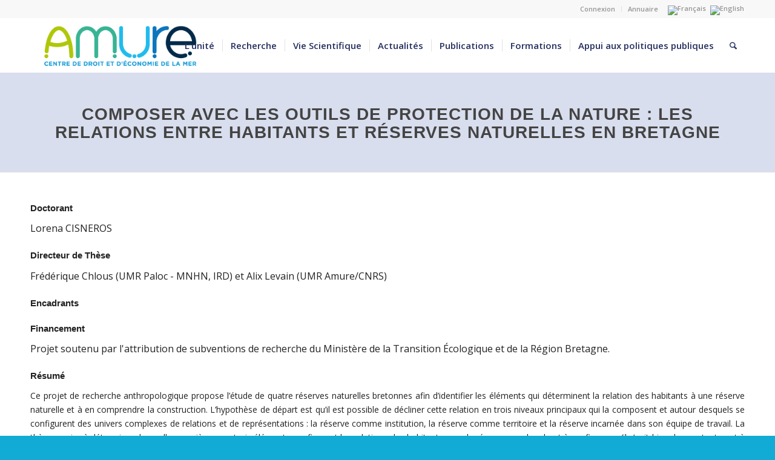

--- FILE ---
content_type: text/html; charset=UTF-8
request_url: https://www.umr-amure.fr/theses/lorena-cisneros/
body_size: 17924
content:
<!DOCTYPE html>
<html lang="fr-FR" class="html_stretched responsive av-preloader-disabled  html_header_top html_logo_left html_main_nav_header html_menu_right html_slim html_header_sticky html_header_shrinking html_header_topbar_active html_mobile_menu_tablet html_header_searchicon html_content_align_center html_header_unstick_top html_header_stretch_disabled html_minimal_header html_av-overlay-side html_av-overlay-side-classic html_av-submenu-noclone html_entry_id_201314 av-cookies-no-cookie-consent av-no-preview av-default-lightbox html_text_menu_active av-mobile-menu-switch-default">
<head>
<meta charset="UTF-8" />
<meta name="robots" content="index, follow" />


<!-- mobile setting -->
<meta name="viewport" content="width=device-width, initial-scale=1">

<!-- Scripts/CSS and wp_head hook -->
<title>Lorena Cisneros &#8211; Laboratoire AMURE</title>
<meta name='robots' content='max-image-preview:large' />
<link rel="alternate" hreflang="fr" href="https://www.umr-amure.fr/theses/lorena-cisneros/" />
<link rel="alternate" hreflang="en" href="https://www.umr-amure.fr/theses/lorena-cisneros/?lang=en" />
<link rel="alternate" hreflang="x-default" href="https://www.umr-amure.fr/theses/lorena-cisneros/" />
<link rel="alternate" type="application/rss+xml" title="Laboratoire AMURE &raquo; Flux" href="https://www.umr-amure.fr/feed/" />
<link rel="alternate" type="application/rss+xml" title="Laboratoire AMURE &raquo; Flux des commentaires" href="https://www.umr-amure.fr/comments/feed/" />
<link rel="alternate" title="oEmbed (JSON)" type="application/json+oembed" href="https://www.umr-amure.fr/wp-json/oembed/1.0/embed?url=https%3A%2F%2Fwww.umr-amure.fr%2Ftheses%2Florena-cisneros%2F" />
<link rel="alternate" title="oEmbed (XML)" type="text/xml+oembed" href="https://www.umr-amure.fr/wp-json/oembed/1.0/embed?url=https%3A%2F%2Fwww.umr-amure.fr%2Ftheses%2Florena-cisneros%2F&#038;format=xml" />
<style id='wp-img-auto-sizes-contain-inline-css' type='text/css'>
img:is([sizes=auto i],[sizes^="auto," i]){contain-intrinsic-size:3000px 1500px}
/*# sourceURL=wp-img-auto-sizes-contain-inline-css */
</style>
<link rel='stylesheet' id='wp-block-library-css' href='https://www.umr-amure.fr/wp-includes/css/dist/block-library/style.min.css?ver=6.9' type='text/css' media='all' />
<style id='global-styles-inline-css' type='text/css'>
:root{--wp--preset--aspect-ratio--square: 1;--wp--preset--aspect-ratio--4-3: 4/3;--wp--preset--aspect-ratio--3-4: 3/4;--wp--preset--aspect-ratio--3-2: 3/2;--wp--preset--aspect-ratio--2-3: 2/3;--wp--preset--aspect-ratio--16-9: 16/9;--wp--preset--aspect-ratio--9-16: 9/16;--wp--preset--color--black: #000000;--wp--preset--color--cyan-bluish-gray: #abb8c3;--wp--preset--color--white: #ffffff;--wp--preset--color--pale-pink: #f78da7;--wp--preset--color--vivid-red: #cf2e2e;--wp--preset--color--luminous-vivid-orange: #ff6900;--wp--preset--color--luminous-vivid-amber: #fcb900;--wp--preset--color--light-green-cyan: #7bdcb5;--wp--preset--color--vivid-green-cyan: #00d084;--wp--preset--color--pale-cyan-blue: #8ed1fc;--wp--preset--color--vivid-cyan-blue: #0693e3;--wp--preset--color--vivid-purple: #9b51e0;--wp--preset--color--metallic-red: #b02b2c;--wp--preset--color--maximum-yellow-red: #edae44;--wp--preset--color--yellow-sun: #eeee22;--wp--preset--color--palm-leaf: #83a846;--wp--preset--color--aero: #7bb0e7;--wp--preset--color--old-lavender: #745f7e;--wp--preset--color--steel-teal: #5f8789;--wp--preset--color--raspberry-pink: #d65799;--wp--preset--color--medium-turquoise: #4ecac2;--wp--preset--gradient--vivid-cyan-blue-to-vivid-purple: linear-gradient(135deg,rgb(6,147,227) 0%,rgb(155,81,224) 100%);--wp--preset--gradient--light-green-cyan-to-vivid-green-cyan: linear-gradient(135deg,rgb(122,220,180) 0%,rgb(0,208,130) 100%);--wp--preset--gradient--luminous-vivid-amber-to-luminous-vivid-orange: linear-gradient(135deg,rgb(252,185,0) 0%,rgb(255,105,0) 100%);--wp--preset--gradient--luminous-vivid-orange-to-vivid-red: linear-gradient(135deg,rgb(255,105,0) 0%,rgb(207,46,46) 100%);--wp--preset--gradient--very-light-gray-to-cyan-bluish-gray: linear-gradient(135deg,rgb(238,238,238) 0%,rgb(169,184,195) 100%);--wp--preset--gradient--cool-to-warm-spectrum: linear-gradient(135deg,rgb(74,234,220) 0%,rgb(151,120,209) 20%,rgb(207,42,186) 40%,rgb(238,44,130) 60%,rgb(251,105,98) 80%,rgb(254,248,76) 100%);--wp--preset--gradient--blush-light-purple: linear-gradient(135deg,rgb(255,206,236) 0%,rgb(152,150,240) 100%);--wp--preset--gradient--blush-bordeaux: linear-gradient(135deg,rgb(254,205,165) 0%,rgb(254,45,45) 50%,rgb(107,0,62) 100%);--wp--preset--gradient--luminous-dusk: linear-gradient(135deg,rgb(255,203,112) 0%,rgb(199,81,192) 50%,rgb(65,88,208) 100%);--wp--preset--gradient--pale-ocean: linear-gradient(135deg,rgb(255,245,203) 0%,rgb(182,227,212) 50%,rgb(51,167,181) 100%);--wp--preset--gradient--electric-grass: linear-gradient(135deg,rgb(202,248,128) 0%,rgb(113,206,126) 100%);--wp--preset--gradient--midnight: linear-gradient(135deg,rgb(2,3,129) 0%,rgb(40,116,252) 100%);--wp--preset--font-size--small: 1rem;--wp--preset--font-size--medium: 1.125rem;--wp--preset--font-size--large: 1.75rem;--wp--preset--font-size--x-large: clamp(1.75rem, 3vw, 2.25rem);--wp--preset--spacing--20: 0.44rem;--wp--preset--spacing--30: 0.67rem;--wp--preset--spacing--40: 1rem;--wp--preset--spacing--50: 1.5rem;--wp--preset--spacing--60: 2.25rem;--wp--preset--spacing--70: 3.38rem;--wp--preset--spacing--80: 5.06rem;--wp--preset--shadow--natural: 6px 6px 9px rgba(0, 0, 0, 0.2);--wp--preset--shadow--deep: 12px 12px 50px rgba(0, 0, 0, 0.4);--wp--preset--shadow--sharp: 6px 6px 0px rgba(0, 0, 0, 0.2);--wp--preset--shadow--outlined: 6px 6px 0px -3px rgb(255, 255, 255), 6px 6px rgb(0, 0, 0);--wp--preset--shadow--crisp: 6px 6px 0px rgb(0, 0, 0);}:root { --wp--style--global--content-size: 800px;--wp--style--global--wide-size: 1130px; }:where(body) { margin: 0; }.wp-site-blocks > .alignleft { float: left; margin-right: 2em; }.wp-site-blocks > .alignright { float: right; margin-left: 2em; }.wp-site-blocks > .aligncenter { justify-content: center; margin-left: auto; margin-right: auto; }:where(.is-layout-flex){gap: 0.5em;}:where(.is-layout-grid){gap: 0.5em;}.is-layout-flow > .alignleft{float: left;margin-inline-start: 0;margin-inline-end: 2em;}.is-layout-flow > .alignright{float: right;margin-inline-start: 2em;margin-inline-end: 0;}.is-layout-flow > .aligncenter{margin-left: auto !important;margin-right: auto !important;}.is-layout-constrained > .alignleft{float: left;margin-inline-start: 0;margin-inline-end: 2em;}.is-layout-constrained > .alignright{float: right;margin-inline-start: 2em;margin-inline-end: 0;}.is-layout-constrained > .aligncenter{margin-left: auto !important;margin-right: auto !important;}.is-layout-constrained > :where(:not(.alignleft):not(.alignright):not(.alignfull)){max-width: var(--wp--style--global--content-size);margin-left: auto !important;margin-right: auto !important;}.is-layout-constrained > .alignwide{max-width: var(--wp--style--global--wide-size);}body .is-layout-flex{display: flex;}.is-layout-flex{flex-wrap: wrap;align-items: center;}.is-layout-flex > :is(*, div){margin: 0;}body .is-layout-grid{display: grid;}.is-layout-grid > :is(*, div){margin: 0;}body{padding-top: 0px;padding-right: 0px;padding-bottom: 0px;padding-left: 0px;}a:where(:not(.wp-element-button)){text-decoration: underline;}:root :where(.wp-element-button, .wp-block-button__link){background-color: #32373c;border-width: 0;color: #fff;font-family: inherit;font-size: inherit;font-style: inherit;font-weight: inherit;letter-spacing: inherit;line-height: inherit;padding-top: calc(0.667em + 2px);padding-right: calc(1.333em + 2px);padding-bottom: calc(0.667em + 2px);padding-left: calc(1.333em + 2px);text-decoration: none;text-transform: inherit;}.has-black-color{color: var(--wp--preset--color--black) !important;}.has-cyan-bluish-gray-color{color: var(--wp--preset--color--cyan-bluish-gray) !important;}.has-white-color{color: var(--wp--preset--color--white) !important;}.has-pale-pink-color{color: var(--wp--preset--color--pale-pink) !important;}.has-vivid-red-color{color: var(--wp--preset--color--vivid-red) !important;}.has-luminous-vivid-orange-color{color: var(--wp--preset--color--luminous-vivid-orange) !important;}.has-luminous-vivid-amber-color{color: var(--wp--preset--color--luminous-vivid-amber) !important;}.has-light-green-cyan-color{color: var(--wp--preset--color--light-green-cyan) !important;}.has-vivid-green-cyan-color{color: var(--wp--preset--color--vivid-green-cyan) !important;}.has-pale-cyan-blue-color{color: var(--wp--preset--color--pale-cyan-blue) !important;}.has-vivid-cyan-blue-color{color: var(--wp--preset--color--vivid-cyan-blue) !important;}.has-vivid-purple-color{color: var(--wp--preset--color--vivid-purple) !important;}.has-metallic-red-color{color: var(--wp--preset--color--metallic-red) !important;}.has-maximum-yellow-red-color{color: var(--wp--preset--color--maximum-yellow-red) !important;}.has-yellow-sun-color{color: var(--wp--preset--color--yellow-sun) !important;}.has-palm-leaf-color{color: var(--wp--preset--color--palm-leaf) !important;}.has-aero-color{color: var(--wp--preset--color--aero) !important;}.has-old-lavender-color{color: var(--wp--preset--color--old-lavender) !important;}.has-steel-teal-color{color: var(--wp--preset--color--steel-teal) !important;}.has-raspberry-pink-color{color: var(--wp--preset--color--raspberry-pink) !important;}.has-medium-turquoise-color{color: var(--wp--preset--color--medium-turquoise) !important;}.has-black-background-color{background-color: var(--wp--preset--color--black) !important;}.has-cyan-bluish-gray-background-color{background-color: var(--wp--preset--color--cyan-bluish-gray) !important;}.has-white-background-color{background-color: var(--wp--preset--color--white) !important;}.has-pale-pink-background-color{background-color: var(--wp--preset--color--pale-pink) !important;}.has-vivid-red-background-color{background-color: var(--wp--preset--color--vivid-red) !important;}.has-luminous-vivid-orange-background-color{background-color: var(--wp--preset--color--luminous-vivid-orange) !important;}.has-luminous-vivid-amber-background-color{background-color: var(--wp--preset--color--luminous-vivid-amber) !important;}.has-light-green-cyan-background-color{background-color: var(--wp--preset--color--light-green-cyan) !important;}.has-vivid-green-cyan-background-color{background-color: var(--wp--preset--color--vivid-green-cyan) !important;}.has-pale-cyan-blue-background-color{background-color: var(--wp--preset--color--pale-cyan-blue) !important;}.has-vivid-cyan-blue-background-color{background-color: var(--wp--preset--color--vivid-cyan-blue) !important;}.has-vivid-purple-background-color{background-color: var(--wp--preset--color--vivid-purple) !important;}.has-metallic-red-background-color{background-color: var(--wp--preset--color--metallic-red) !important;}.has-maximum-yellow-red-background-color{background-color: var(--wp--preset--color--maximum-yellow-red) !important;}.has-yellow-sun-background-color{background-color: var(--wp--preset--color--yellow-sun) !important;}.has-palm-leaf-background-color{background-color: var(--wp--preset--color--palm-leaf) !important;}.has-aero-background-color{background-color: var(--wp--preset--color--aero) !important;}.has-old-lavender-background-color{background-color: var(--wp--preset--color--old-lavender) !important;}.has-steel-teal-background-color{background-color: var(--wp--preset--color--steel-teal) !important;}.has-raspberry-pink-background-color{background-color: var(--wp--preset--color--raspberry-pink) !important;}.has-medium-turquoise-background-color{background-color: var(--wp--preset--color--medium-turquoise) !important;}.has-black-border-color{border-color: var(--wp--preset--color--black) !important;}.has-cyan-bluish-gray-border-color{border-color: var(--wp--preset--color--cyan-bluish-gray) !important;}.has-white-border-color{border-color: var(--wp--preset--color--white) !important;}.has-pale-pink-border-color{border-color: var(--wp--preset--color--pale-pink) !important;}.has-vivid-red-border-color{border-color: var(--wp--preset--color--vivid-red) !important;}.has-luminous-vivid-orange-border-color{border-color: var(--wp--preset--color--luminous-vivid-orange) !important;}.has-luminous-vivid-amber-border-color{border-color: var(--wp--preset--color--luminous-vivid-amber) !important;}.has-light-green-cyan-border-color{border-color: var(--wp--preset--color--light-green-cyan) !important;}.has-vivid-green-cyan-border-color{border-color: var(--wp--preset--color--vivid-green-cyan) !important;}.has-pale-cyan-blue-border-color{border-color: var(--wp--preset--color--pale-cyan-blue) !important;}.has-vivid-cyan-blue-border-color{border-color: var(--wp--preset--color--vivid-cyan-blue) !important;}.has-vivid-purple-border-color{border-color: var(--wp--preset--color--vivid-purple) !important;}.has-metallic-red-border-color{border-color: var(--wp--preset--color--metallic-red) !important;}.has-maximum-yellow-red-border-color{border-color: var(--wp--preset--color--maximum-yellow-red) !important;}.has-yellow-sun-border-color{border-color: var(--wp--preset--color--yellow-sun) !important;}.has-palm-leaf-border-color{border-color: var(--wp--preset--color--palm-leaf) !important;}.has-aero-border-color{border-color: var(--wp--preset--color--aero) !important;}.has-old-lavender-border-color{border-color: var(--wp--preset--color--old-lavender) !important;}.has-steel-teal-border-color{border-color: var(--wp--preset--color--steel-teal) !important;}.has-raspberry-pink-border-color{border-color: var(--wp--preset--color--raspberry-pink) !important;}.has-medium-turquoise-border-color{border-color: var(--wp--preset--color--medium-turquoise) !important;}.has-vivid-cyan-blue-to-vivid-purple-gradient-background{background: var(--wp--preset--gradient--vivid-cyan-blue-to-vivid-purple) !important;}.has-light-green-cyan-to-vivid-green-cyan-gradient-background{background: var(--wp--preset--gradient--light-green-cyan-to-vivid-green-cyan) !important;}.has-luminous-vivid-amber-to-luminous-vivid-orange-gradient-background{background: var(--wp--preset--gradient--luminous-vivid-amber-to-luminous-vivid-orange) !important;}.has-luminous-vivid-orange-to-vivid-red-gradient-background{background: var(--wp--preset--gradient--luminous-vivid-orange-to-vivid-red) !important;}.has-very-light-gray-to-cyan-bluish-gray-gradient-background{background: var(--wp--preset--gradient--very-light-gray-to-cyan-bluish-gray) !important;}.has-cool-to-warm-spectrum-gradient-background{background: var(--wp--preset--gradient--cool-to-warm-spectrum) !important;}.has-blush-light-purple-gradient-background{background: var(--wp--preset--gradient--blush-light-purple) !important;}.has-blush-bordeaux-gradient-background{background: var(--wp--preset--gradient--blush-bordeaux) !important;}.has-luminous-dusk-gradient-background{background: var(--wp--preset--gradient--luminous-dusk) !important;}.has-pale-ocean-gradient-background{background: var(--wp--preset--gradient--pale-ocean) !important;}.has-electric-grass-gradient-background{background: var(--wp--preset--gradient--electric-grass) !important;}.has-midnight-gradient-background{background: var(--wp--preset--gradient--midnight) !important;}.has-small-font-size{font-size: var(--wp--preset--font-size--small) !important;}.has-medium-font-size{font-size: var(--wp--preset--font-size--medium) !important;}.has-large-font-size{font-size: var(--wp--preset--font-size--large) !important;}.has-x-large-font-size{font-size: var(--wp--preset--font-size--x-large) !important;}
/*# sourceURL=global-styles-inline-css */
</style>

<link rel='stylesheet' id='wpml-legacy-dropdown-0-css' href='https://www.umr-amure.fr/wp-content/plugins/sitepress-multilingual-cms/templates/language-switchers/legacy-dropdown/style.min.css?ver=1' type='text/css' media='all' />
<style id='wpml-legacy-dropdown-0-inline-css' type='text/css'>
.wpml-ls-statics-shortcode_actions, .wpml-ls-statics-shortcode_actions .wpml-ls-sub-menu, .wpml-ls-statics-shortcode_actions a {border-color:#EEEEEE;}.wpml-ls-statics-shortcode_actions a, .wpml-ls-statics-shortcode_actions .wpml-ls-sub-menu a, .wpml-ls-statics-shortcode_actions .wpml-ls-sub-menu a:link, .wpml-ls-statics-shortcode_actions li:not(.wpml-ls-current-language) .wpml-ls-link, .wpml-ls-statics-shortcode_actions li:not(.wpml-ls-current-language) .wpml-ls-link:link {color:#444444;background-color:#ffffff;}.wpml-ls-statics-shortcode_actions .wpml-ls-sub-menu a:hover,.wpml-ls-statics-shortcode_actions .wpml-ls-sub-menu a:focus, .wpml-ls-statics-shortcode_actions .wpml-ls-sub-menu a:link:hover, .wpml-ls-statics-shortcode_actions .wpml-ls-sub-menu a:link:focus {color:#000000;background-color:#eeeeee;}.wpml-ls-statics-shortcode_actions .wpml-ls-current-language > a {color:#444444;background-color:#ffffff;}.wpml-ls-statics-shortcode_actions .wpml-ls-current-language:hover>a, .wpml-ls-statics-shortcode_actions .wpml-ls-current-language>a:focus {color:#000000;background-color:#eeeeee;}
/*# sourceURL=wpml-legacy-dropdown-0-inline-css */
</style>
<link rel='stylesheet' id='wpml-legacy-horizontal-list-0-css' href='https://www.umr-amure.fr/wp-content/plugins/sitepress-multilingual-cms/templates/language-switchers/legacy-list-horizontal/style.min.css?ver=1' type='text/css' media='all' />
<style id='wpml-legacy-horizontal-list-0-inline-css' type='text/css'>
.wpml-ls-statics-footer{background-color:transparent;}.wpml-ls-statics-footer, .wpml-ls-statics-footer .wpml-ls-sub-menu, .wpml-ls-statics-footer a {border-color:transparent;}.wpml-ls-statics-footer a, .wpml-ls-statics-footer .wpml-ls-sub-menu a, .wpml-ls-statics-footer .wpml-ls-sub-menu a:link, .wpml-ls-statics-footer li:not(.wpml-ls-current-language) .wpml-ls-link, .wpml-ls-statics-footer li:not(.wpml-ls-current-language) .wpml-ls-link:link {color:#393939;background-color:#F5F5F5;}.wpml-ls-statics-footer .wpml-ls-sub-menu a:hover,.wpml-ls-statics-footer .wpml-ls-sub-menu a:focus, .wpml-ls-statics-footer .wpml-ls-sub-menu a:link:hover, .wpml-ls-statics-footer .wpml-ls-sub-menu a:link:focus {color:#000000;background-color:#FFFFFF;}.wpml-ls-statics-footer .wpml-ls-current-language > a {color:#393939;background-color:#F5F5F5;}.wpml-ls-statics-footer .wpml-ls-current-language:hover>a, .wpml-ls-statics-footer .wpml-ls-current-language>a:focus {color:#000000;background-color:#FFFFFF;}
#lang_sel img, #lang_sel_list img, #lang_sel_footer img { display: inline; }
/*# sourceURL=wpml-legacy-horizontal-list-0-inline-css */
</style>
<link rel='stylesheet' id='parent-style-css' href='https://www.umr-amure.fr/wp-content/themes/enfold/style.css?ver=6.9' type='text/css' media='all' />
<link rel='stylesheet' id='dashicons-css' href='https://www.umr-amure.fr/wp-includes/css/dashicons.min.css?ver=6.9' type='text/css' media='all' />
<link rel='stylesheet' id='mediaelement-css' href='https://www.umr-amure.fr/wp-includes/js/mediaelement/mediaelementplayer-legacy.min.css?ver=4.2.17' type='text/css' media='all' />
<link rel='stylesheet' id='wp-mediaelement-css' href='https://www.umr-amure.fr/wp-includes/js/mediaelement/wp-mediaelement.css?ver=6.9' type='text/css' media='all' />
<link rel='stylesheet' id='avia-merged-styles-css' href='https://www.umr-amure.fr/wp-content/uploads/dynamic_avia/avia-merged-styles-866da4ebd183adb3a53f4db01e0a477b---696f68ec0f8c8.css' type='text/css' media='all' />
<link rel='stylesheet' id='zotpress.shortcode.min.css-css' href='https://www.umr-amure.fr/wp-content/plugins/zotpress/css/zotpress.shortcode.min.css?ver=7.4' type='text/css' media='all' />
<script type="text/javascript" src="https://www.umr-amure.fr/wp-includes/js/jquery/jquery.min.js?ver=3.7.1" id="jquery-core-js"></script>
<script type="text/javascript" id="wpml-cookie-js-extra">
/* <![CDATA[ */
var wpml_cookies = {"wp-wpml_current_language":{"value":"fr","expires":1,"path":"/"}};
var wpml_cookies = {"wp-wpml_current_language":{"value":"fr","expires":1,"path":"/"}};
//# sourceURL=wpml-cookie-js-extra
/* ]]> */
</script>
<script type="text/javascript" src="https://www.umr-amure.fr/wp-content/plugins/sitepress-multilingual-cms/res/js/cookies/language-cookie.js?ver=486900" id="wpml-cookie-js" defer="defer" data-wp-strategy="defer"></script>
<script type="text/javascript" src="https://www.umr-amure.fr/wp-content/plugins/sitepress-multilingual-cms/templates/language-switchers/legacy-dropdown/script.min.js?ver=1" id="wpml-legacy-dropdown-0-js"></script>
<script type="text/javascript" src="https://www.umr-amure.fr/wp-content/uploads/dynamic_avia/avia-head-scripts-effa9528ab1b902fd240d463b936146b---696f68ec2cd26.js" id="avia-head-scripts-js"></script>
<link rel="https://api.w.org/" href="https://www.umr-amure.fr/wp-json/" /><link rel="EditURI" type="application/rsd+xml" title="RSD" href="https://www.umr-amure.fr/xmlrpc.php?rsd" />
<meta name="generator" content="WordPress 6.9" />
<link rel="canonical" href="https://www.umr-amure.fr/theses/lorena-cisneros/" />
<link rel='shortlink' href='https://www.umr-amure.fr/?p=201314' />
<meta name="generator" content="WPML ver:4.8.6 stt:1,4;" />

<link rel="icon" href="https://www.umr-amure.fr/wp-content/uploads/2018/03/c0WnN9PA_400x400.jpg" type="image/x-icon">
<!--[if lt IE 9]><script src="https://www.umr-amure.fr/wp-content/themes/enfold/js/html5shiv.js"></script><![endif]--><link rel="profile" href="https://gmpg.org/xfn/11" />
<link rel="alternate" type="application/rss+xml" title="Laboratoire AMURE RSS2 Feed" href="https://www.umr-amure.fr/feed/" />
<link rel="pingback" href="https://www.umr-amure.fr/xmlrpc.php" />

<!-- To speed up the rendering and to display the site as fast as possible to the user we include some styles and scripts for above the fold content inline -->
<script type="text/javascript">'use strict';var avia_is_mobile=!1;if(/Android|webOS|iPhone|iPad|iPod|BlackBerry|IEMobile|Opera Mini/i.test(navigator.userAgent)&&'ontouchstart' in document.documentElement){avia_is_mobile=!0;document.documentElement.className+=' avia_mobile '}
else{document.documentElement.className+=' avia_desktop '};document.documentElement.className+=' js_active ';(function(){var e=['-webkit-','-moz-','-ms-',''],n='',o=!1,a=!1;for(var t in e){if(e[t]+'transform' in document.documentElement.style){o=!0;n=e[t]+'transform'};if(e[t]+'perspective' in document.documentElement.style){a=!0}};if(o){document.documentElement.className+=' avia_transform '};if(a){document.documentElement.className+=' avia_transform3d '};if(typeof document.getElementsByClassName=='function'&&typeof document.documentElement.getBoundingClientRect=='function'&&avia_is_mobile==!1){if(n&&window.innerHeight>0){setTimeout(function(){var e=0,o={},a=0,t=document.getElementsByClassName('av-parallax'),i=window.pageYOffset||document.documentElement.scrollTop;for(e=0;e<t.length;e++){t[e].style.top='0px';o=t[e].getBoundingClientRect();a=Math.ceil((window.innerHeight+i-o.top)*0.3);t[e].style[n]='translate(0px, '+a+'px)';t[e].style.top='auto';t[e].className+=' enabled-parallax '}},50)}}})();</script><link rel="icon" href="https://www.umr-amure.fr/wp-content/uploads/2018/09/Logo-fav-36x36.png" sizes="32x32" />
<link rel="icon" href="https://www.umr-amure.fr/wp-content/uploads/2018/09/Logo-fav.png" sizes="192x192" />
<link rel="apple-touch-icon" href="https://www.umr-amure.fr/wp-content/uploads/2018/09/Logo-fav.png" />
<meta name="msapplication-TileImage" content="https://www.umr-amure.fr/wp-content/uploads/2018/09/Logo-fav.png" />
		<style type="text/css" id="wp-custom-css">
			 		</style>
		<style type="text/css">
		@font-face {font-family: 'entypo-fontello-enfold'; font-weight: normal; font-style: normal; font-display: auto;
		src: url('https://www.umr-amure.fr/wp-content/themes/enfold/config-templatebuilder/avia-template-builder/assets/fonts/entypo-fontello-enfold/entypo-fontello-enfold.woff2') format('woff2'),
		url('https://www.umr-amure.fr/wp-content/themes/enfold/config-templatebuilder/avia-template-builder/assets/fonts/entypo-fontello-enfold/entypo-fontello-enfold.woff') format('woff'),
		url('https://www.umr-amure.fr/wp-content/themes/enfold/config-templatebuilder/avia-template-builder/assets/fonts/entypo-fontello-enfold/entypo-fontello-enfold.ttf') format('truetype'),
		url('https://www.umr-amure.fr/wp-content/themes/enfold/config-templatebuilder/avia-template-builder/assets/fonts/entypo-fontello-enfold/entypo-fontello-enfold.svg#entypo-fontello-enfold') format('svg'),
		url('https://www.umr-amure.fr/wp-content/themes/enfold/config-templatebuilder/avia-template-builder/assets/fonts/entypo-fontello-enfold/entypo-fontello-enfold.eot'),
		url('https://www.umr-amure.fr/wp-content/themes/enfold/config-templatebuilder/avia-template-builder/assets/fonts/entypo-fontello-enfold/entypo-fontello-enfold.eot?#iefix') format('embedded-opentype');
		}

		#top .avia-font-entypo-fontello-enfold, body .avia-font-entypo-fontello-enfold, html body [data-av_iconfont='entypo-fontello-enfold']:before{ font-family: 'entypo-fontello-enfold'; }
		
		@font-face {font-family: 'entypo-fontello'; font-weight: normal; font-style: normal; font-display: auto;
		src: url('https://www.umr-amure.fr/wp-content/themes/enfold/config-templatebuilder/avia-template-builder/assets/fonts/entypo-fontello/entypo-fontello.woff2') format('woff2'),
		url('https://www.umr-amure.fr/wp-content/themes/enfold/config-templatebuilder/avia-template-builder/assets/fonts/entypo-fontello/entypo-fontello.woff') format('woff'),
		url('https://www.umr-amure.fr/wp-content/themes/enfold/config-templatebuilder/avia-template-builder/assets/fonts/entypo-fontello/entypo-fontello.ttf') format('truetype'),
		url('https://www.umr-amure.fr/wp-content/themes/enfold/config-templatebuilder/avia-template-builder/assets/fonts/entypo-fontello/entypo-fontello.svg#entypo-fontello') format('svg'),
		url('https://www.umr-amure.fr/wp-content/themes/enfold/config-templatebuilder/avia-template-builder/assets/fonts/entypo-fontello/entypo-fontello.eot'),
		url('https://www.umr-amure.fr/wp-content/themes/enfold/config-templatebuilder/avia-template-builder/assets/fonts/entypo-fontello/entypo-fontello.eot?#iefix') format('embedded-opentype');
		}

		#top .avia-font-entypo-fontello, body .avia-font-entypo-fontello, html body [data-av_iconfont='entypo-fontello']:before{ font-family: 'entypo-fontello'; }
		</style>

<!--
Debugging Info for Theme support: 

Theme: Enfold
Version: 7.1.3
Installed: enfold
AviaFramework Version: 5.6
AviaBuilder Version: 6.0
aviaElementManager Version: 1.0.1
- - - - - - - - - - -
ChildTheme: Enfold Child
ChildTheme Version: 1.0.0
ChildTheme Installed: enfold

- - - - - - - - - - -
ML:-1-PU:80-PLA:16
WP:6.9
Compress: CSS:all theme files - JS:all theme files
Updates: enabled - token has changed and not verified
PLAu:15
-->
</head>

<body id="top" class="wp-singular these-template-default single single-these postid-201314 wp-theme-enfold wp-child-theme-enfoldChild stretched rtl_columns av-curtain-numeric arial-websave arial open_sans  post-type-these avia-responsive-images-support av-recaptcha-enabled av-google-badge-hide" itemscope="itemscope" itemtype="https://schema.org/WebPage" >

	
	<div id='wrap_all'>

	
<header id='header' class='all_colors header_color light_bg_color  av_header_top av_logo_left av_main_nav_header av_menu_right av_slim av_header_sticky av_header_shrinking av_header_stretch_disabled av_mobile_menu_tablet av_header_searchicon av_header_unstick_top av_seperator_small_border av_minimal_header av_bottom_nav_disabled ' aria-label="Header" data-av_shrink_factor='50' role="banner" itemscope="itemscope" itemtype="https://schema.org/WPHeader" >

		<div id='header_meta' class='container_wrap container_wrap_meta  av_secondary_right av_extra_header_active av_entry_id_201314'>

			      <div class='container'>
			      <nav class='sub_menu'  role="navigation" itemscope="itemscope" itemtype="https://schema.org/SiteNavigationElement" ><ul role="menu" class="menu" id="avia2-menu"><li role="menuitem" id="menu-item-181608" class="menu-item menu-item-type-custom menu-item-object-custom menu-item-181608"><a href="https://www.umr-amure.fr/wp-admin/">Connexion</a></li>
<li role="menuitem" id="menu-item-181609" class="menu-item menu-item-type-post_type menu-item-object-page menu-item-181609"><a href="https://www.umr-amure.fr/annuaire/">Annuaire</a></li>
</ul><ul class='avia_wpml_language_switch avia_wpml_language_switch_extra'><li class='language_fr avia_current_lang'><a href='https://www.umr-amure.fr/theses/lorena-cisneros/'>	<span class='language_flag'><img title='Français' src='https://www.umr-amure.fr/wp-content/plugins/sitepress-multilingual-cms/res/flags/fr.png' alt='Français' /></span>	<span class='language_native'>Français</span>	<span class='language_translated'>Français</span>	<span class='language_code'>fr</span></a></li><li class='language_en '><a href='https://www.umr-amure.fr/theses/lorena-cisneros/?lang=en'>	<span class='language_flag'><img title='English' src='https://www.umr-amure.fr/wp-content/plugins/sitepress-multilingual-cms/res/flags/en.png' alt='English' /></span>	<span class='language_native'>English</span>	<span class='language_translated'>Anglais</span>	<span class='language_code'>en</span></a></li></ul></nav>			      </div>
		</div>

		<div  id='header_main' class='container_wrap container_wrap_logo'>

        <div class='container av-logo-container'><div class='inner-container'><span class='logo avia-standard-logo'><a href='https://www.umr-amure.fr/' class='' aria-label='Logo-Amure-quadri' title='Logo-Amure-quadri'><img src="https://www.umr-amure.fr/wp-content/uploads/2018/05/Logo-Amure-quadri.png" srcset="https://www.umr-amure.fr/wp-content/uploads/2018/05/Logo-Amure-quadri.png 725w, https://www.umr-amure.fr/wp-content/uploads/2018/05/Logo-Amure-quadri-80x25.png 80w, https://www.umr-amure.fr/wp-content/uploads/2018/05/Logo-Amure-quadri-705x218.png 705w" sizes="(max-width: 725px) 100vw, 725px" height="100" width="300" alt='Laboratoire AMURE' title='Logo-Amure-quadri' /></a></span><nav class='main_menu' data-selectname='Sélectionner une page'  role="navigation" itemscope="itemscope" itemtype="https://schema.org/SiteNavigationElement" ><div class="avia-menu av-main-nav-wrap"><ul role="menu" class="menu av-main-nav" id="avia-menu"><li role="menuitem" id="menu-item-185531" class="menu-item menu-item-type-post_type menu-item-object-page menu-item-has-children menu-item-mega-parent  menu-item-top-level menu-item-top-level-1"><a href="https://www.umr-amure.fr/le-labo/" itemprop="url" tabindex="0"><span class="avia-bullet"></span><span class="avia-menu-text">L’unité</span><span class="avia-menu-fx"><span class="avia-arrow-wrap"><span class="avia-arrow"></span></span></span></a>
<div class='avia_mega_div avia_mega3 nine units'>

<ul class="sub-menu">
	<li role="menuitem" id="menu-item-189133" class="menu-item menu-item-type-custom menu-item-object-custom avia_mega_menu_columns_3 three units  avia_mega_menu_columns_first"><span class='mega_menu_title heading-color av-special-font'><a href='https://www.umr-amure.fr/le-labo/'>Présentation</a></span></li>
	<li role="menuitem" id="menu-item-181612" class="menu-item menu-item-type-post_type menu-item-object-page avia_mega_menu_columns_3 three units "><span class='mega_menu_title heading-color av-special-font'><a href='https://www.umr-amure.fr/le-labo/organigramme/'>Organigramme</a></span></li>
	<li role="menuitem" id="menu-item-185914" class="menu-item menu-item-type-post_type menu-item-object-page menu-item-has-children avia_mega_menu_columns_3 three units avia_mega_menu_columns_last"><span class='mega_menu_title heading-color av-special-font'><a href='https://www.umr-amure.fr/le-labo/les-membres-du-labo/'>Les membres du labo</a></span>
	<ul class="sub-menu">
		<li role="menuitem" id="menu-item-187733" class="menu-item menu-item-type-post_type menu-item-object-page"><a href="https://www.umr-amure.fr/les-membres-associes/" itemprop="url" tabindex="0"><span class="avia-bullet"></span><span class="avia-menu-text">Les membres associés</span></a></li>
		<li role="menuitem" id="menu-item-207096" class="menu-item menu-item-type-post_type menu-item-object-post"><a href="https://www.umr-amure.fr/stagiaires-amure/" itemprop="url" tabindex="0"><span class="avia-bullet"></span><span class="avia-menu-text">Les stagiaires</span></a></li>
	</ul>
</li>
</ul>

</div>
</li>
<li role="menuitem" id="menu-item-181421" class="menu-item menu-item-type-post_type menu-item-object-page menu-item-has-children menu-item-mega-parent  menu-item-top-level menu-item-top-level-2"><a href="https://www.umr-amure.fr/recherche/" itemprop="url" tabindex="0"><span class="avia-bullet"></span><span class="avia-menu-text">Recherche</span><span class="avia-menu-fx"><span class="avia-arrow-wrap"><span class="avia-arrow"></span></span></span></a>
<div class='avia_mega_div avia_mega5 twelve units'>

<ul class="sub-menu">
	<li role="menuitem" id="menu-item-189269" class="menu-item menu-item-type-custom menu-item-object-custom menu-item-has-children avia_mega_menu_columns_5 three units  avia_mega_menu_columns_first"><span class='mega_menu_title heading-color av-special-font'><a href='https://www.umr-amure.fr/recherche/'>Axes de recherche</a></span>
	<ul class="sub-menu">
		<li role="menuitem" id="menu-item-181425" class="menu-item menu-item-type-post_type menu-item-object-page"><a href="https://www.umr-amure.fr/recherche/axe-a/" itemprop="url" tabindex="0"><span class="avia-bullet"></span><span class="avia-menu-text">Développement et durabilité des activités maritimes et littorales</span></a></li>
		<li role="menuitem" id="menu-item-181424" class="menu-item menu-item-type-post_type menu-item-object-page"><a href="https://www.umr-amure.fr/recherche/axe-b/" itemprop="url" tabindex="0"><span class="avia-bullet"></span><span class="avia-menu-text">Appropriation, responsabilité et équité</span></a></li>
		<li role="menuitem" id="menu-item-181423" class="menu-item menu-item-type-post_type menu-item-object-page"><a href="https://www.umr-amure.fr/recherche/axe-c/" itemprop="url" tabindex="0"><span class="avia-bullet"></span><span class="avia-menu-text">Gestion des socio-écosystèmes et appui aux politiques publiques</span></a></li>
		<li role="menuitem" id="menu-item-181422" class="menu-item menu-item-type-post_type menu-item-object-page"><a href="https://www.umr-amure.fr/recherche/pole-observation/" itemprop="url" tabindex="0"><span class="avia-bullet"></span><span class="avia-menu-text">Pôle observation, données et méthodes</span></a></li>
	</ul>
</li>
	<li role="menuitem" id="menu-item-206500" class="menu-item menu-item-type-custom menu-item-object-custom menu-item-home menu-item-has-children avia_mega_menu_columns_5 three units ">
	<ul class="sub-menu">
		<li role="menuitem" id="menu-item-206401" class="menu-item menu-item-type-post_type menu-item-object-post"><a href="https://www.umr-amure.fr/chantier-sud-et-outre-mer/" itemprop="url" tabindex="0"><span class="avia-bullet"></span><span class="avia-menu-text">Chantier Sud &amp; Outre-Mer</span></a></li>
		<li role="menuitem" id="menu-item-205863" class="menu-item menu-item-type-post_type menu-item-object-post"><a href="https://www.umr-amure.fr/emr-possea/" itemprop="url" tabindex="0"><span class="avia-bullet"></span><span class="avia-menu-text">EMR Possible Seas</span></a></li>
	</ul>
</li>
	<li role="menuitem" id="menu-item-188998" class="menu-item menu-item-type-custom menu-item-object-custom menu-item-home menu-item-has-children avia_mega_menu_columns_5 three units ">
	<ul class="sub-menu">
		<li role="menuitem" id="menu-item-189287" class="menu-item menu-item-type-post_type menu-item-object-page"><a href="https://www.umr-amure.fr/projets-labo-en-cours/" itemprop="url" tabindex="0"><span class="avia-bullet"></span><span class="avia-menu-text">Projets en cours</span></a></li>
		<li role="menuitem" id="menu-item-189317" class="menu-item menu-item-type-post_type menu-item-object-page"><a href="https://www.umr-amure.fr/projets-labo-realises/" itemprop="url" tabindex="0"><span class="avia-bullet"></span><span class="avia-menu-text">Projets réalisés</span></a></li>
	</ul>
</li>
	<li role="menuitem" id="menu-item-195658" class="menu-item menu-item-type-custom menu-item-object-custom menu-item-has-children avia_mega_menu_columns_5 three units ">
	<ul class="sub-menu">
		<li role="menuitem" id="menu-item-195654" class="menu-item menu-item-type-post_type menu-item-object-post"><a href="https://www.umr-amure.fr/partenariat_gis_gdr/" itemprop="url" tabindex="0"><span class="avia-bullet"></span><span class="avia-menu-text">Partenariats GIS &amp; GdR</span></a></li>
		<li role="menuitem" id="menu-item-195785" class="menu-item menu-item-type-post_type menu-item-object-post"><a href="https://www.umr-amure.fr/associations-internationales/" itemprop="url" tabindex="0"><span class="avia-bullet"></span><span class="avia-menu-text">Associations scientifiques internationales</span></a></li>
	</ul>
</li>
	<li role="menuitem" id="menu-item-188999" class="menu-item menu-item-type-custom menu-item-object-custom menu-item-home menu-item-has-children avia_mega_menu_columns_5 three units avia_mega_menu_columns_last">
	<ul class="sub-menu">
		<li role="menuitem" id="menu-item-200018" class="menu-item menu-item-type-post_type menu-item-object-post"><a href="https://www.umr-amure.fr/faire-une-these-a-amure/" itemprop="url" tabindex="0"><span class="avia-bullet"></span><span class="avia-menu-text">Faire une thèse à AMURE</span></a></li>
		<li role="menuitem" id="menu-item-183791" class="menu-item menu-item-type-post_type menu-item-object-page"><a href="https://www.umr-amure.fr/recherche/theses-en-cours/" itemprop="url" tabindex="0"><span class="avia-bullet"></span><span class="avia-menu-text">Thèses en cours</span></a></li>
		<li role="menuitem" id="menu-item-185951" class="menu-item menu-item-type-post_type menu-item-object-post"><a href="https://www.umr-amure.fr/theses-soutenues/" itemprop="url" tabindex="0"><span class="avia-bullet"></span><span class="avia-menu-text">Thèses soutenues</span></a></li>
		<li role="menuitem" id="menu-item-205781" class="menu-item menu-item-type-post_type menu-item-object-post"><a href="https://www.umr-amure.fr/hdr-amure/" itemprop="url" tabindex="0"><span class="avia-bullet"></span><span class="avia-menu-text">Les HDR de l’UMR AMURE</span></a></li>
	</ul>
</li>
</ul>

</div>
</li>
<li role="menuitem" id="menu-item-186975" class="menu-item menu-item-type-post_type menu-item-object-page menu-item-has-children menu-item-mega-parent  menu-item-top-level menu-item-top-level-3"><a href="https://www.umr-amure.fr/vie-scientifique/" itemprop="url" tabindex="0"><span class="avia-bullet"></span><span class="avia-menu-text">Vie Scientifique</span><span class="avia-menu-fx"><span class="avia-arrow-wrap"><span class="avia-arrow"></span></span></span></a>
<div class='avia_mega_div avia_mega1 three units'>

<ul class="sub-menu">
	<li role="menuitem" id="menu-item-183805" class="menu-item menu-item-type-taxonomy menu-item-object-category menu-item-has-children avia_mega_menu_columns_1 three units avia_mega_menu_columns_last avia_mega_menu_columns_first"><span class='mega_menu_title heading-color av-special-font'><a href='https://www.umr-amure.fr/category/conferences-workshop/'>Conférences &amp; Workshops</a></span>
	<ul class="sub-menu">
		<li role="menuitem" id="menu-item-205373" class="menu-item menu-item-type-post_type menu-item-object-post"><a href="https://www.umr-amure.fr/seminaires-ocean-societes/" itemprop="url" tabindex="0"><span class="avia-bullet"></span><span class="avia-menu-text">Séminaires Océan &amp; Sociétés #10</span></a></li>
		<li role="menuitem" id="menu-item-200078" class="menu-item menu-item-type-taxonomy menu-item-object-category"><a href="https://www.umr-amure.fr/category/seminaire_doctorants/" itemprop="url" tabindex="0"><span class="avia-bullet"></span><span class="avia-menu-text">Séminaire des doctorant.e.s</span></a></li>
		<li role="menuitem" id="menu-item-206712" class="menu-item menu-item-type-post_type menu-item-object-post"><a href="https://www.umr-amure.fr/hebdo-amure/" itemprop="url" tabindex="0"><span class="avia-bullet"></span><span class="avia-menu-text">L’hebdo d’Amure</span></a></li>
	</ul>
</li>
</ul>

</div>
</li>
<li role="menuitem" id="menu-item-196921" class="menu-item menu-item-type-taxonomy menu-item-object-category menu-item-has-children menu-item-mega-parent  menu-item-top-level menu-item-top-level-4"><a href="https://www.umr-amure.fr/category/actualites/" itemprop="url" tabindex="0"><span class="avia-bullet"></span><span class="avia-menu-text">Actualités</span><span class="avia-menu-fx"><span class="avia-arrow-wrap"><span class="avia-arrow"></span></span></span></a>
<div class='avia_mega_div avia_mega1 three units'>

<ul class="sub-menu">
	<li role="menuitem" id="menu-item-190724" class="menu-item menu-item-type-taxonomy menu-item-object-category menu-item-has-children avia_mega_menu_columns_1 three units avia_mega_menu_columns_last avia_mega_menu_columns_first"><span class='mega_menu_title heading-color av-special-font'><a href='https://www.umr-amure.fr/category/rejoignez-nous/'>Offre d&#8217;emploi/stage</a></span>
	<ul class="sub-menu">
		<li role="menuitem" id="menu-item-194023" class="menu-item menu-item-type-post_type menu-item-object-post"><a href="https://www.umr-amure.fr/revue_de_presse/" itemprop="url" tabindex="0"><span class="avia-bullet"></span><span class="avia-menu-text">Revue de presse</span></a></li>
		<li role="menuitem" id="menu-item-193468" class="menu-item menu-item-type-taxonomy menu-item-object-category"><a href="https://www.umr-amure.fr/category/radio-evasion/" itemprop="url" tabindex="0"><span class="avia-bullet"></span><span class="avia-menu-text">Radio Évasion</span></a></li>
	</ul>
</li>
</ul>

</div>
</li>
<li role="menuitem" id="menu-item-189018" class="menu-item menu-item-type-post_type menu-item-object-page menu-item-has-children menu-item-mega-parent  menu-item-top-level menu-item-top-level-5"><a href="https://www.umr-amure.fr/publications/" itemprop="url" tabindex="0"><span class="avia-bullet"></span><span class="avia-menu-text">Publications</span><span class="avia-menu-fx"><span class="avia-arrow-wrap"><span class="avia-arrow"></span></span></span></a>
<div class='avia_mega_div avia_mega2 six units'>

<ul class="sub-menu">
	<li role="menuitem" id="menu-item-189163" class="menu-item menu-item-type-post_type menu-item-object-page avia_mega_menu_columns_2 three units  avia_mega_menu_columns_first"><span class='mega_menu_title heading-color av-special-font'><a href='https://www.umr-amure.fr/publications-recentes/'>Publications</a></span></li>
	<li role="menuitem" id="menu-item-189597" class="menu-item menu-item-type-custom menu-item-object-custom menu-item-has-children avia_mega_menu_columns_2 three units avia_mega_menu_columns_last"><span class='mega_menu_title heading-color av-special-font'>Publications électroniques AMURE</span>
	<ul class="sub-menu">
		<li role="menuitem" id="menu-item-189187" class="menu-item menu-item-type-post_type menu-item-object-page"><a href="https://www.umr-amure.fr/rapports-amure/" itemprop="url" tabindex="0"><span class="avia-bullet"></span><span class="avia-menu-text">Série Rapports</span></a></li>
		<li role="menuitem" id="menu-item-189178" class="menu-item menu-item-type-post_type menu-item-object-page"><a href="https://www.umr-amure.fr/documents-de-travail/" itemprop="url" tabindex="0"><span class="avia-bullet"></span><span class="avia-menu-text">Série Documents de travail</span></a></li>
	</ul>
</li>
</ul>

</div>
</li>
<li role="menuitem" id="menu-item-190825" class="menu-item menu-item-type-post_type menu-item-object-page menu-item-has-children menu-item-mega-parent  menu-item-top-level menu-item-top-level-6"><a href="https://www.umr-amure.fr/formations/" itemprop="url" tabindex="0"><span class="avia-bullet"></span><span class="avia-menu-text">Formations</span><span class="avia-menu-fx"><span class="avia-arrow-wrap"><span class="avia-arrow"></span></span></span></a>
<div class='avia_mega_div avia_mega2 six units'>

<ul class="sub-menu">
	<li role="menuitem" id="menu-item-188713" class="menu-item menu-item-type-taxonomy menu-item-object-category menu-item-has-children avia_mega_menu_columns_2 three units  avia_mega_menu_columns_first"><span class='mega_menu_title heading-color av-special-font'><a href='https://www.umr-amure.fr/category/formation/masters-amure/'>Masters</a></span>
	<ul class="sub-menu">
		<li role="menuitem" id="menu-item-183780" class="menu-item menu-item-type-post_type menu-item-object-post"><a href="https://www.umr-amure.fr/droit-des-activites-maritimes-droit-mer-et-littoral/" itemprop="url" tabindex="0"><span class="avia-bullet"></span><span class="avia-menu-text">Droit des Activités Maritimes – Droit, mer et littoral</span></a></li>
		<li role="menuitem" id="menu-item-183778" class="menu-item menu-item-type-post_type menu-item-object-post"><a href="https://www.umr-amure.fr/economie-appliquee-agriculture-mer-environnement/" itemprop="url" tabindex="0"><span class="avia-bullet"></span><span class="avia-menu-text">Économie Appliquée – Agriculture, Mer, Environnement</span></a></li>
		<li role="menuitem" id="menu-item-183779" class="menu-item menu-item-type-post_type menu-item-object-post"><a href="https://www.umr-amure.fr/gestion-des-territoires-et-developpement-local/" itemprop="url" tabindex="0"><span class="avia-bullet"></span><span class="avia-menu-text">Gestion des territoires et développement local</span></a></li>
		<li role="menuitem" id="menu-item-201732" class="menu-item menu-item-type-taxonomy menu-item-object-category"><a href="https://www.umr-amure.fr/category/amurathon/" itemprop="url" tabindex="0"><span class="avia-bullet"></span><span class="avia-menu-text">Amurathon</span></a></li>
	</ul>
</li>
	<li role="menuitem" id="menu-item-183777" class="menu-item menu-item-type-post_type menu-item-object-post menu-item-has-children avia_mega_menu_columns_2 three units avia_mega_menu_columns_last"><span class='mega_menu_title heading-color av-special-font'><a href='https://www.umr-amure.fr/edsml/'>Ecole Doctorale SML</a></span>
	<ul class="sub-menu">
		<li role="menuitem" id="menu-item-202561" class="menu-item menu-item-type-post_type menu-item-object-post"><a href="https://www.umr-amure.fr/faire-une-these-a-amure/" itemprop="url" tabindex="0"><span class="avia-bullet"></span><span class="avia-menu-text">Faire une thèse à AMURE</span></a></li>
	</ul>
</li>
</ul>

</div>
</li>
<li role="menuitem" id="menu-item-197850" class="menu-item menu-item-type-post_type menu-item-object-post menu-item-top-level menu-item-top-level-7"><a href="https://www.umr-amure.fr/appui-aux-politiques-publiques/" itemprop="url" tabindex="0"><span class="avia-bullet"></span><span class="avia-menu-text">Appui aux politiques publiques</span><span class="avia-menu-fx"><span class="avia-arrow-wrap"><span class="avia-arrow"></span></span></span></a></li>
<li id="menu-item-search" class="noMobile menu-item menu-item-search-dropdown menu-item-avia-special" role="menuitem"><a class="avia-svg-icon avia-font-svg_entypo-fontello" aria-label="Rechercher" href="?s=" rel="nofollow" title="Cliquez pour ouvrir le champ de recherche" data-avia-search-tooltip="
&lt;search&gt;
	&lt;form role=&quot;search&quot; action=&quot;https://www.umr-amure.fr/&quot; id=&quot;searchform&quot; method=&quot;get&quot; class=&quot;&quot;&gt;
		&lt;div&gt;
&lt;span class=&#039;av_searchform_search avia-svg-icon avia-font-svg_entypo-fontello&#039; data-av_svg_icon=&#039;search&#039; data-av_iconset=&#039;svg_entypo-fontello&#039;&gt;&lt;svg version=&quot;1.1&quot; xmlns=&quot;http://www.w3.org/2000/svg&quot; width=&quot;25&quot; height=&quot;32&quot; viewBox=&quot;0 0 25 32&quot; preserveAspectRatio=&quot;xMidYMid meet&quot; aria-labelledby=&#039;av-svg-title-1&#039; aria-describedby=&#039;av-svg-desc-1&#039; role=&quot;graphics-symbol&quot; aria-hidden=&quot;true&quot;&gt;
&lt;title id=&#039;av-svg-title-1&#039;&gt;Search&lt;/title&gt;
&lt;desc id=&#039;av-svg-desc-1&#039;&gt;Search&lt;/desc&gt;
&lt;path d=&quot;M24.704 24.704q0.96 1.088 0.192 1.984l-1.472 1.472q-1.152 1.024-2.176 0l-6.080-6.080q-2.368 1.344-4.992 1.344-4.096 0-7.136-3.040t-3.040-7.136 2.88-7.008 6.976-2.912 7.168 3.040 3.072 7.136q0 2.816-1.472 5.184zM3.008 13.248q0 2.816 2.176 4.992t4.992 2.176 4.832-2.016 2.016-4.896q0-2.816-2.176-4.96t-4.992-2.144-4.832 2.016-2.016 4.832z&quot;&gt;&lt;/path&gt;
&lt;/svg&gt;&lt;/span&gt;			&lt;input type=&quot;submit&quot; value=&quot;&quot; id=&quot;searchsubmit&quot; class=&quot;button&quot; title=&quot;Entrez au moins 3 caractères pour afficher une liste de résultats ou cliquez pour aller sur la page des résultats de recherche pour tous les afficher&quot; /&gt;
			&lt;input type=&quot;search&quot; id=&quot;s&quot; name=&quot;s&quot; value=&quot;&quot; aria-label=&#039;Rechercher&#039; placeholder=&#039;Rechercher&#039; required /&gt;
		&lt;/div&gt;
	&lt;input type=&#039;hidden&#039; name=&#039;lang&#039; value=&#039;fr&#039; /&gt;&lt;/form&gt;
&lt;/search&gt;
" data-av_svg_icon='search' data-av_iconset='svg_entypo-fontello'><svg version="1.1" xmlns="http://www.w3.org/2000/svg" width="25" height="32" viewBox="0 0 25 32" preserveAspectRatio="xMidYMid meet" aria-labelledby='av-svg-title-2' aria-describedby='av-svg-desc-2' role="graphics-symbol" aria-hidden="true">
<title id='av-svg-title-2'>Cliquez pour ouvrir le champ de recherche</title>
<desc id='av-svg-desc-2'>Cliquez pour ouvrir le champ de recherche</desc>
<path d="M24.704 24.704q0.96 1.088 0.192 1.984l-1.472 1.472q-1.152 1.024-2.176 0l-6.080-6.080q-2.368 1.344-4.992 1.344-4.096 0-7.136-3.040t-3.040-7.136 2.88-7.008 6.976-2.912 7.168 3.040 3.072 7.136q0 2.816-1.472 5.184zM3.008 13.248q0 2.816 2.176 4.992t4.992 2.176 4.832-2.016 2.016-4.896q0-2.816-2.176-4.96t-4.992-2.144-4.832 2.016-2.016 4.832z"></path>
</svg><span class="avia_hidden_link_text">Rechercher</span></a></li><li class="av-burger-menu-main menu-item-avia-special " role="menuitem">
	        			<a href="#" aria-label="Menu" aria-hidden="false">
							<span class="av-hamburger av-hamburger--spin av-js-hamburger">
								<span class="av-hamburger-box">
						          <span class="av-hamburger-inner"></span>
						          <strong>Menu</strong>
								</span>
							</span>
							<span class="avia_hidden_link_text">Menu</span>
						</a>
	        		   </li></ul></div></nav></div> </div> 
		<!-- end container_wrap-->
		</div>
<div class="header_bg"></div>
<!-- end header -->
</header>

	<div id='main' class='all_colors' data-scroll-offset='88'>

	

<div id="av_section_1" class="avia-section main_color avia-section-default avia-no-border-styling avia-bg-style-scroll el_before_av_one_full avia-builder-el-first container_wrap fullsize" style="background-color: #d9deee; ">
  <div class="container">
    <main role="main" itemprop="mainContentOfPage" class="template-page content  av-content-full alpha units">
      <div class="post-entry post-entry-type-page">
        <div class="entry-content-wrapper clearfix">
          <div class="av-special-heading av-special-heading-h2 meta-heading blockquote modern-quote modern-centered  avia-builder-el-1  avia-builder-el-no-sibling">
              <div class="av-subheading av-subheading_above" style="font-size:15px;">
                <p></p>
              </div>
              <h2 class="av-special-heading-tag " itemprop="headline">Composer avec les outils de protection de la nature : les relations entre habitants et réserves naturelles en Bretagne</h2>
              <div class="special-heading-border"><div class="special-heading-inner-border"></div></div>
          </div>
        </div>
      </div>
    </main><!-- close content main element -->
  </div>
</div>

<div id="after_section_1" class="main_color av_default_container_wrap container_wrap fullsize">
  <div class="container">
    <div class="template-page content av-content-full alpha units">
      <div class="post-entry post-entry-type-page">
        <div class="entry-content-wrapper clearfix">
          <div class="flex_column av_one_full  flex_column_div el_after_av_section">
            <section class="av_textblock_section" itemscope="itemscope" itemtype="https://schema.org/CreativeWork">
              <div class="avia_textblock" itemprop="text">

                 <h5><label>Doctorant</label></h5>
                  <p class="cpt_iuem_text">Lorena CISNEROS</p>
      
                <h5><label>Directeur de Thèse</label></h5>
                  <p class="cpt_iuem_text">Frédérique Chlous (UMR Paloc - MNHN, IRD) et Alix Levain (UMR Amure/CNRS)</p>

                <h5><label>Encadrants</label></h5>
                  <p class="cpt_iuem_text"></p>

                <h5><label>Financement</label></h5>
                  <p class="cpt_iuem_text">Projet soutenu par l'attribution de subventions de recherche du Ministère de la Transition Écologique et de la Région Bretagne.</p>

                                
                
                <h5><label>Résumé</label></h5>
                  <p class="cpt_iuem_text"><p class="rtejustify">Ce projet de recherche anthropologique propose l’étude de quatre réserves naturelles bretonnes afin d’identifier les éléments qui déterminent la relation des habitants à une réserve naturelle et à en comprendre la construction. L’hypothèse de départ est qu’il est possible de décliner cette relation en trois niveaux principaux qui la composent et autour desquels se configurent des univers complexes de relations et de représentations : la réserve comme institution, la réserve comme territoire et la réserve incarnée dans son équipe de travail. La thèse servira à déterminer de quelles manières ces trois éléments configurent les relations des habitants avec la réserve, en cherchant à confirmer qu’il s’agit bien de constantes et à comprendre les manières dont ils se conjuguent dans différents contextes bretons.</p>
<p class="rtejustify">Ce projet de recherche trouve son origine dans une étude menée à la réserve naturelle de l’île de Groix. De l’analyse des entretiens avec les habitants ont émergé ces trois aspects constitutifs de la réserve. Le premier concerne l’institution, identifiée principalement au bâtiment de la maison de la réserve mais aussi au cadre légal étatique (peu connu), et aux actions de protection de la nature en général. Le deuxième concerne le territoire, dans lequel les habitants mènent des activités diverses, le plus souvent sans connaître la situation exacte de la réserve. Finalement, le troisième aspect met en lumière les relations personnelles entre les habitants et l’équipe.</p>
</p>

                
                <h5><label>Année de soutenance</label></h5>
                  <p class="cpt_iuem_text">Début de thèse : 09/2021</p>

                <h5><label>Equipe</label></h5>
                  <p class="cpt_iuem_text">Anthropologie</p>

                <br/>
                
                   

                
              </div>
            </section>
          </div>
        </div>
      </div>
    </div><!-- close content main div --> <!-- section close by builder template -->    
  </div><!--end builder template-->
</div><!-- close default .container_wrap element -->   


				<div class='container_wrap footer_color' id='footer'>

					<div class='container'>

						<div class='flex_column av_one_half  first el_before_av_one_half'></div><div class='flex_column av_one_half  el_after_av_one_half el_before_av_one_half '><section id="nav_menu-10" class="widget clearfix widget_nav_menu"><div class="menu-footer-menu-right-container"><ul id="menu-footer-menu-right" class="menu"><li id="menu-item-189690" class="menu-item menu-item-type-post_type menu-item-object-page menu-item-189690"><a href="https://www.umr-amure.fr/ressources/">Ressources</a></li>
<li id="menu-item-189689" class="menu-item menu-item-type-post_type menu-item-object-page menu-item-189689"><a href="https://www.umr-amure.fr/acces-reserve/">Accès réservé</a></li>
<li id="menu-item-189725" class="menu-item menu-item-type-post_type menu-item-object-page menu-item-189725"><a href="https://www.umr-amure.fr/mentions-legales/">Mentions Légales</a></li>
</ul></div><span class="seperator extralight-border"></span></section></div>
					</div>

				<!-- ####### END FOOTER CONTAINER ####### -->
				</div>

	

	
				<footer class='container_wrap socket_color' id='socket'  role="contentinfo" itemscope="itemscope" itemtype="https://schema.org/WPFooter" aria-label="Copyright et infos société" >
                    <div class='container'>

                        <span class='copyright'> UMR AMURE  - 2018 </span>

                        <ul class='noLightbox social_bookmarks icon_count_2'><li class='social_bookmarks_twitter av-social-link-twitter social_icon_1 avia_social_iconfont'><a  target="_blank" aria-label="Lien vers X" href='https://twitter.com/umramure' data-av_icon='' data-av_iconfont='entypo-fontello' title="Lien vers X" desc="Lien vers X" title='Lien vers X'><span class='avia_hidden_link_text'>Lien vers X</span></a></li></ul><nav class='sub_menu_socket'  role="navigation" itemscope="itemscope" itemtype="https://schema.org/SiteNavigationElement" ><div class="avia3-menu"><ul role="menu" class="menu" id="avia3-menu"><li role="menuitem" id="menu-item-189727" class="menu-item menu-item-type-post_type menu-item-object-page menu-item-privacy-policy menu-item-top-level menu-item-top-level-1"><a href="https://www.umr-amure.fr/politique-de-confidentialite/" itemprop="url" tabindex="0"><span class="avia-bullet"></span><span class="avia-menu-text">Politique de confidentialité</span><span class="avia-menu-fx"><span class="avia-arrow-wrap"><span class="avia-arrow"></span></span></span></a></li>
<li role="menuitem" id="menu-item-189683" class="menu-item menu-item-type-post_type menu-item-object-page menu-item-top-level menu-item-top-level-2"><a href="https://www.umr-amure.fr/plan-du-site/" itemprop="url" tabindex="0"><span class="avia-bullet"></span><span class="avia-menu-text">Plan du site</span><span class="avia-menu-fx"><span class="avia-arrow-wrap"><span class="avia-arrow"></span></span></span></a></li>
</ul></div></nav>
                    </div>

	            <!-- ####### END SOCKET CONTAINER ####### -->
				</footer>


					<!-- end main -->
		</div>

		<!-- end wrap_all --></div>
<a href='#top' title='Faire défiler vers le haut' id='scroll-top-link' class='avia-svg-icon avia-font-svg_entypo-fontello' data-av_svg_icon='up-open' data-av_iconset='svg_entypo-fontello' tabindex='-1' aria-hidden='true'>
	<svg version="1.1" xmlns="http://www.w3.org/2000/svg" width="19" height="32" viewBox="0 0 19 32" preserveAspectRatio="xMidYMid meet" aria-labelledby='av-svg-title-3' aria-describedby='av-svg-desc-3' role="graphics-symbol" aria-hidden="true">
<title id='av-svg-title-3'>Faire défiler vers le haut</title>
<desc id='av-svg-desc-3'>Faire défiler vers le haut</desc>
<path d="M18.048 18.24q0.512 0.512 0.512 1.312t-0.512 1.312q-1.216 1.216-2.496 0l-6.272-6.016-6.272 6.016q-1.28 1.216-2.496 0-0.512-0.512-0.512-1.312t0.512-1.312l7.488-7.168q0.512-0.512 1.28-0.512t1.28 0.512z"></path>
</svg>	<span class="avia_hidden_link_text">Faire défiler vers le haut</span>
</a>

<div id="fb-root"></div>

<script type="speculationrules">
{"prefetch":[{"source":"document","where":{"and":[{"href_matches":"/*"},{"not":{"href_matches":["/wp-*.php","/wp-admin/*","/wp-content/uploads/*","/wp-content/*","/wp-content/plugins/*","/wp-content/themes/enfoldChild/*","/wp-content/themes/enfold/*","/*\\?(.+)"]}},{"not":{"selector_matches":"a[rel~=\"nofollow\"]"}},{"not":{"selector_matches":".no-prefetch, .no-prefetch a"}}]},"eagerness":"conservative"}]}
</script>

 <script type='text/javascript'>
 /* <![CDATA[ */  
var avia_framework_globals = avia_framework_globals || {};
    avia_framework_globals.frameworkUrl = 'https://www.umr-amure.fr/wp-content/themes/enfold/framework/';
    avia_framework_globals.installedAt = 'https://www.umr-amure.fr/wp-content/themes/enfold/';
    avia_framework_globals.ajaxurl = 'https://www.umr-amure.fr/wp-admin/admin-ajax.php?lang=fr';
/* ]]> */ 
</script>
 
 <!-- Matomo -->
<script>
  var _paq = window._paq = window._paq || [];
  /* tracker methods like "setCustomDimension" should be called before "trackPageView" */
  _paq.push(['trackPageView']);
  _paq.push(['enableLinkTracking']);
  (function() {
    var u="//www-iuem.univ-brest.fr/matomo/";
    _paq.push(['setTrackerUrl', u+'piwik.php']);
    _paq.push(['setSiteId', '58']);
    var d=document, g=d.createElement('script'), s=d.getElementsByTagName('script')[0];
    g.async=true; g.src=u+'piwik.js'; s.parentNode.insertBefore(g,s);
  })();
</script>
<!-- End Matomo Code -->

<div class="wpml-ls-statics-footer wpml-ls wpml-ls-legacy-list-horizontal" id="lang_sel_footer">
	<ul role="menu"><li class="wpml-ls-slot-footer wpml-ls-item wpml-ls-item-en wpml-ls-first-item wpml-ls-last-item wpml-ls-item-legacy-list-horizontal" role="none">
				<a href="https://www.umr-amure.fr/theses/lorena-cisneros/?lang=en" class="wpml-ls-link" role="menuitem"  aria-label="Passer à Anglais" title="Passer à Anglais" >
                                <img
            class="wpml-ls-flag iclflag"
            src="https://www.umr-amure.fr/wp-content/plugins/sitepress-multilingual-cms/res/flags/en.png"
            alt=""
            
            
    /><span class="wpml-ls-display icl_lang_sel_translated">Anglais</span></a>
			</li></ul>
</div>
<script type="text/javascript" id="zotpress.dl.min.js-js-extra">
/* <![CDATA[ */
var zpDLAJAX = {"ajaxurl":"https://www.umr-amure.fr/wp-admin/admin-ajax.php","zpDL_nonce":"97804f5105","action":"zpDLViaAJAX"};
//# sourceURL=zotpress.dl.min.js-js-extra
/* ]]> */
</script>
<script type="text/javascript" src="https://www.umr-amure.fr/wp-content/plugins/zotpress/js/zotpress.dl.min.js?ver=7.4" id="zotpress.dl.min.js-js"></script>
<script type="text/javascript" id="zotpress.cite.min.js-js-extra">
/* <![CDATA[ */
var zpCiteAJAX = {"ajaxurl":"https://www.umr-amure.fr/wp-admin/admin-ajax.php","zpCite_nonce":"f6967cb372","action":"zpCiteViaAJAX"};
//# sourceURL=zotpress.cite.min.js-js-extra
/* ]]> */
</script>
<script type="text/javascript" src="https://www.umr-amure.fr/wp-content/plugins/zotpress/js/zotpress.cite.min.js?ver=7.4" id="zotpress.cite.min.js-js"></script>
<script type="text/javascript" id="mediaelement-core-js-before">
/* <![CDATA[ */
var mejsL10n = {"language":"fr","strings":{"mejs.download-file":"T\u00e9l\u00e9charger le fichier","mejs.install-flash":"Vous utilisez un navigateur qui n\u2019a pas le lecteur Flash activ\u00e9 ou install\u00e9. Veuillez activer votre extension Flash ou t\u00e9l\u00e9charger la derni\u00e8re version \u00e0 partir de cette adresse\u00a0: https://get.adobe.com/flashplayer/","mejs.fullscreen":"Plein \u00e9cran","mejs.play":"Lecture","mejs.pause":"Pause","mejs.time-slider":"Curseur de temps","mejs.time-help-text":"Utilisez les fl\u00e8ches droite/gauche pour avancer d\u2019une seconde, haut/bas pour avancer de dix secondes.","mejs.live-broadcast":"\u00c9mission en direct","mejs.volume-help-text":"Utilisez les fl\u00e8ches haut/bas pour augmenter ou diminuer le volume.","mejs.unmute":"R\u00e9activer le son","mejs.mute":"Muet","mejs.volume-slider":"Curseur de volume","mejs.video-player":"Lecteur vid\u00e9o","mejs.audio-player":"Lecteur audio","mejs.captions-subtitles":"L\u00e9gendes/Sous-titres","mejs.captions-chapters":"Chapitres","mejs.none":"Aucun","mejs.afrikaans":"Afrikaans","mejs.albanian":"Albanais","mejs.arabic":"Arabe","mejs.belarusian":"Bi\u00e9lorusse","mejs.bulgarian":"Bulgare","mejs.catalan":"Catalan","mejs.chinese":"Chinois","mejs.chinese-simplified":"Chinois (simplifi\u00e9)","mejs.chinese-traditional":"Chinois (traditionnel)","mejs.croatian":"Croate","mejs.czech":"Tch\u00e8que","mejs.danish":"Danois","mejs.dutch":"N\u00e9erlandais","mejs.english":"Anglais","mejs.estonian":"Estonien","mejs.filipino":"Filipino","mejs.finnish":"Finnois","mejs.french":"Fran\u00e7ais","mejs.galician":"Galicien","mejs.german":"Allemand","mejs.greek":"Grec","mejs.haitian-creole":"Cr\u00e9ole ha\u00eftien","mejs.hebrew":"H\u00e9breu","mejs.hindi":"Hindi","mejs.hungarian":"Hongrois","mejs.icelandic":"Islandais","mejs.indonesian":"Indon\u00e9sien","mejs.irish":"Irlandais","mejs.italian":"Italien","mejs.japanese":"Japonais","mejs.korean":"Cor\u00e9en","mejs.latvian":"Letton","mejs.lithuanian":"Lituanien","mejs.macedonian":"Mac\u00e9donien","mejs.malay":"Malais","mejs.maltese":"Maltais","mejs.norwegian":"Norv\u00e9gien","mejs.persian":"Perse","mejs.polish":"Polonais","mejs.portuguese":"Portugais","mejs.romanian":"Roumain","mejs.russian":"Russe","mejs.serbian":"Serbe","mejs.slovak":"Slovaque","mejs.slovenian":"Slov\u00e9nien","mejs.spanish":"Espagnol","mejs.swahili":"Swahili","mejs.swedish":"Su\u00e9dois","mejs.tagalog":"Tagalog","mejs.thai":"Thai","mejs.turkish":"Turc","mejs.ukrainian":"Ukrainien","mejs.vietnamese":"Vietnamien","mejs.welsh":"Ga\u00e9lique","mejs.yiddish":"Yiddish"}};
//# sourceURL=mediaelement-core-js-before
/* ]]> */
</script>
<script type="text/javascript" src="https://www.umr-amure.fr/wp-includes/js/mediaelement/mediaelement-and-player.min.js?ver=4.2.17" id="mediaelement-core-js"></script>
<script type="text/javascript" src="https://www.umr-amure.fr/wp-includes/js/mediaelement/mediaelement-migrate.min.js?ver=6.9" id="mediaelement-migrate-js"></script>
<script type="text/javascript" id="mediaelement-js-extra">
/* <![CDATA[ */
var _wpmejsSettings = {"pluginPath":"/wp-includes/js/mediaelement/","classPrefix":"mejs-","stretching":"responsive","audioShortcodeLibrary":"mediaelement","videoShortcodeLibrary":"mediaelement"};
//# sourceURL=mediaelement-js-extra
/* ]]> */
</script>
<script type="text/javascript" src="https://www.umr-amure.fr/wp-includes/js/mediaelement/wp-mediaelement.js?ver=6.9" id="wp-mediaelement-js"></script>
<script type="text/javascript" id="avia_google_recaptcha_front_script-js-extra">
/* <![CDATA[ */
var AviaReCAPTCHA_front = {"version":"avia_recaptcha_v3","site_key2":"6LeEbwwsAAAAAGHKXAdL92XNfJxywLp9x4Im7Qma","site_key3":"6LfO8wssAAAAAEcHRQ6wDOG7iykzt8m4dguDooEt","api":"https://www.google.com/recaptcha/api.js","api_lang":"fr","avia_api_script":"https://www.umr-amure.fr/wp-content/themes/enfold/framework/js/conditional_load/avia_google_recaptcha_api.js","theme":"light","score":"0.5","verify_nonce":"504cc50dd1","cannot_use":"\u003Ch3 class=\"av-recaptcha-error-main\"\u003ED\u00e9sol\u00e9, un pb. est survenu en essayant de communiquer avec l\u2019API Google reCAPTCHA. Le formulaire ne peut actuellement pas \u00eatre envoy\u00e9. Merci de r\u00e9essayer ult\u00e9rieurement - rechargez la page et v\u00e9rifiez votre connexion internet.\u003C/h3\u003E","init_error_msg":"Le r\u00e9glage initial a \u00e9chou\u00e9. Cl\u00e9 de site 2 ou 3 manquante en partie publique.","v3_timeout_pageload":"Un Timeout s\u2019est produit lors de la connexion \u00e0 l\u2019API V3 au chargement de page","v3_timeout_verify":"Un Timeout s\u2019est produit lors de la connexion \u00e0 l\u2019API V3 \u00e0 la soumission","v2_timeout_verify":"Un Timeout s\u2019est produit lors de la connexion \u00e0 l\u2019API V2 pour v\u00e9rifier que vous \u00eates un humain. Merci de r\u00e9essayer et de v\u00e9rifier votre connexion internet. Un rechargement de page peut \u00eatre n\u00e9cessaire.","verify_msg":"V\u00e9rification\u2026.","connection_error":"Connexion internet perdue. Merci de recharger la page et de r\u00e9essayer.","validate_first":"Merci de prouver d\u2019abord que vous \u00eates un humain","validate_submit":"Avant soumission nous v\u00e9rifions que vous \u00eates bien un humain.","no_token":"Jeton valide manquant lors d\u2019une soumission r\u00e9ussie - impossible de finaliser.","invalid_version":"Une version invalide de reCAPTCHA a \u00e9t\u00e9 trouv\u00e9e.","api_load_error":"L\u2019API Google ReCAPTCHA n\u2019a pu \u00eatre charg\u00e9e."};
//# sourceURL=avia_google_recaptcha_front_script-js-extra
/* ]]> */
</script>
<script type="text/javascript" id="avia-footer-scripts-js-extra">
/* <![CDATA[ */
var AviaReCAPTCHA_front = {"version":"avia_recaptcha_v3","site_key2":"6LeEbwwsAAAAAGHKXAdL92XNfJxywLp9x4Im7Qma","site_key3":"6LfO8wssAAAAAEcHRQ6wDOG7iykzt8m4dguDooEt","api":"https://www.google.com/recaptcha/api.js","api_lang":"fr","avia_api_script":"https://www.umr-amure.fr/wp-content/themes/enfold/framework/js/conditional_load/avia_google_recaptcha_api.js","theme":"light","score":"0.5","verify_nonce":"504cc50dd1","cannot_use":"\u003Ch3 class=\"av-recaptcha-error-main\"\u003ED\u00e9sol\u00e9, un pb. est survenu en essayant de communiquer avec l\u2019API Google reCAPTCHA. Le formulaire ne peut actuellement pas \u00eatre envoy\u00e9. Merci de r\u00e9essayer ult\u00e9rieurement - rechargez la page et v\u00e9rifiez votre connexion internet.\u003C/h3\u003E","init_error_msg":"Le r\u00e9glage initial a \u00e9chou\u00e9. Cl\u00e9 de site 2 ou 3 manquante en partie publique.","v3_timeout_pageload":"Un Timeout s\u2019est produit lors de la connexion \u00e0 l\u2019API V3 au chargement de page","v3_timeout_verify":"Un Timeout s\u2019est produit lors de la connexion \u00e0 l\u2019API V3 \u00e0 la soumission","v2_timeout_verify":"Un Timeout s\u2019est produit lors de la connexion \u00e0 l\u2019API V2 pour v\u00e9rifier que vous \u00eates un humain. Merci de r\u00e9essayer et de v\u00e9rifier votre connexion internet. Un rechargement de page peut \u00eatre n\u00e9cessaire.","verify_msg":"V\u00e9rification\u2026.","connection_error":"Connexion internet perdue. Merci de recharger la page et de r\u00e9essayer.","validate_first":"Merci de prouver d\u2019abord que vous \u00eates un humain","validate_submit":"Avant soumission nous v\u00e9rifions que vous \u00eates bien un humain.","no_token":"Jeton valide manquant lors d\u2019une soumission r\u00e9ussie - impossible de finaliser.","invalid_version":"Une version invalide de reCAPTCHA a \u00e9t\u00e9 trouv\u00e9e.","api_load_error":"L\u2019API Google ReCAPTCHA n\u2019a pu \u00eatre charg\u00e9e."};
//# sourceURL=avia-footer-scripts-js-extra
/* ]]> */
</script>
<script type="text/javascript" src="https://www.umr-amure.fr/wp-content/uploads/dynamic_avia/avia-footer-scripts-e2ba3cb3e47481ba1fbbc490141b1a33---696f68eccd8ba.js" id="avia-footer-scripts-js"></script>

<!-- google webfont font replacement -->

			<script type='text/javascript'>

				(function() {

					/*	check if webfonts are disabled by user setting via cookie - or user must opt in.	*/
					var html = document.getElementsByTagName('html')[0];
					var cookie_check = html.className.indexOf('av-cookies-needs-opt-in') >= 0 || html.className.indexOf('av-cookies-can-opt-out') >= 0;
					var allow_continue = true;
					var silent_accept_cookie = html.className.indexOf('av-cookies-user-silent-accept') >= 0;

					if( cookie_check && ! silent_accept_cookie )
					{
						if( ! document.cookie.match(/aviaCookieConsent/) || html.className.indexOf('av-cookies-session-refused') >= 0 )
						{
							allow_continue = false;
						}
						else
						{
							if( ! document.cookie.match(/aviaPrivacyRefuseCookiesHideBar/) )
							{
								allow_continue = false;
							}
							else if( ! document.cookie.match(/aviaPrivacyEssentialCookiesEnabled/) )
							{
								allow_continue = false;
							}
							else if( document.cookie.match(/aviaPrivacyGoogleWebfontsDisabled/) )
							{
								allow_continue = false;
							}
						}
					}

					if( allow_continue )
					{
						var f = document.createElement('link');

						f.type 	= 'text/css';
						f.rel 	= 'stylesheet';
						f.href 	= 'https://fonts.googleapis.com/css?family=Open+Sans:400,600&display=auto';
						f.id 	= 'avia-google-webfont';

						document.getElementsByTagName('head')[0].appendChild(f);
					}
				})();

			</script>
			</body>
</html>
